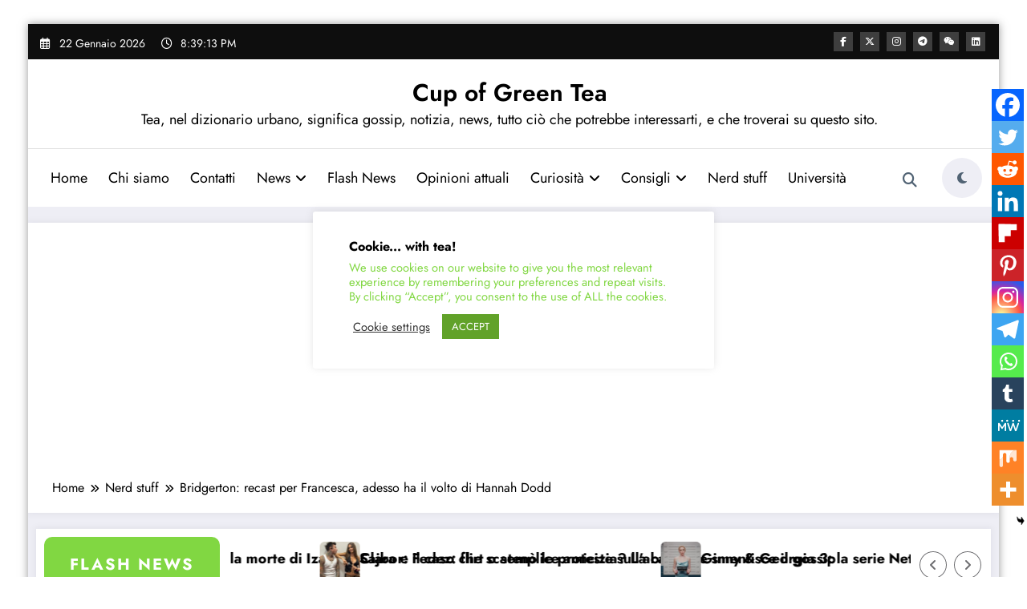

--- FILE ---
content_type: text/html; charset=UTF-8
request_url: https://cupofgreentea.it/wp-admin/admin-ajax.php
body_size: -41
content:
{"post_id":25765,"counted":true,"storage":{"name":["pvc_visits[0]"],"value":["1769200747b25765"],"expiry":[1769200747]},"type":"post"}

--- FILE ---
content_type: text/html; charset=utf-8
request_url: https://www.google.com/recaptcha/api2/aframe
body_size: 266
content:
<!DOCTYPE HTML><html><head><meta http-equiv="content-type" content="text/html; charset=UTF-8"></head><body><script nonce="0j2RbI38bBbWwt0iKeQ5nw">/** Anti-fraud and anti-abuse applications only. See google.com/recaptcha */ try{var clients={'sodar':'https://pagead2.googlesyndication.com/pagead/sodar?'};window.addEventListener("message",function(a){try{if(a.source===window.parent){var b=JSON.parse(a.data);var c=clients[b['id']];if(c){var d=document.createElement('img');d.src=c+b['params']+'&rc='+(localStorage.getItem("rc::a")?sessionStorage.getItem("rc::b"):"");window.document.body.appendChild(d);sessionStorage.setItem("rc::e",parseInt(sessionStorage.getItem("rc::e")||0)+1);localStorage.setItem("rc::h",'1769114351315');}}}catch(b){}});window.parent.postMessage("_grecaptcha_ready", "*");}catch(b){}</script></body></html>